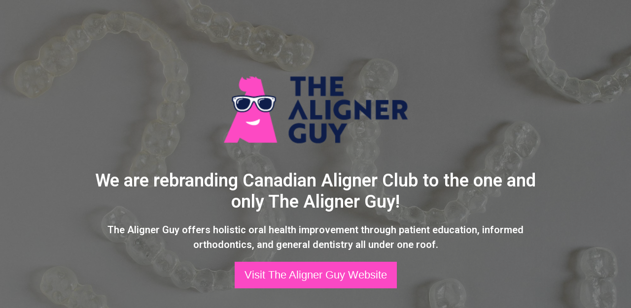

--- FILE ---
content_type: text/html; charset=UTF-8
request_url: https://canadianalignerclub.com/invisalign/vancouver-kitsilano-east/
body_size: 2028
content:
<!DOCTYPE html>
<html class="sp-html 
			sp-seedprod sp-h-full" lang="en-US">
<head>
							

		


<!-- Open Graph -->
<meta property="og:url" content="https://canadianalignerclub.com/invisalign/vancouver-kitsilano-east/" />
<meta property="og:type" content="website" />
						
<!-- Twitter Card -->
<meta name="twitter:card" content="summary" />
						
			<meta charset="UTF-8">
<meta name="viewport" content="width=device-width, initial-scale=1.0">
<!-- Default CSS -->
<link rel='stylesheet' id='seedprod-css-css'  href='https://canadianalignerclub.com/wp-content/plugins/seedprod-coming-soon-pro-5/public/css/tailwind.min.css?ver=6.19.7' type='text/css' media='all' /> <link rel='stylesheet' id='seedprod-fontawesome-css'  href='https://canadianalignerclub.com/wp-content/plugins/seedprod-coming-soon-pro-5/public/fontawesome/css/all.min.css?ver=6.19.7' type='text/css' media='all' /> 
	
	
	
	
	
	

	
	<!-- Google Font -->
<link rel="stylesheet" href="https://fonts.googleapis.com/css?family=Roboto:600&#038;display=swap"> 

	
<!-- Global Styles -->
<style>
	#sp-page{color:#272727} #sp-page .sp-header-tag-h1,#sp-page .sp-header-tag-h2,#sp-page .sp-header-tag-h3,#sp-page .sp-header-tag-h4,#sp-page .sp-header-tag-h5,#sp-page .sp-header-tag-h6{color:#000000}#sp-page h1,#sp-page h2,#sp-page h3,#sp-page h4,#sp-page h5,#sp-page h6{color:#000000; font-family:'Helvetica Neue', Arial, sans-serif;font-weight:400;font-style:normal} #sp-page a{color:#FF0000} #sp-page a:hover{color:#cc0000}#sp-page .btn{background-color:#000000}body{background-color:#FFFFFF; background-image:linear-gradient(0deg, rgba(0,0,0,0.50), rgba(0,0,0,0.50)),url('https://canadianalignerclub.com/wp-content/uploads/2023/08/orthodontics-clear-aligners.jpg');}
	
	
	@media only screen and (max-width: 480px) {
		
			}

	@media only screen and (min-width: 481px) and (max-width: 1024px) {
		
			}

	@media only screen and (min-width: 1024px) {
			}

	

	</style>

<!-- JS -->
<script>

var seedprod_api_url = "https://api.seedprod.com/v4/";
		var seeprod_enable_recaptcha = 0;
	
</script>
	
	
	
		<script src="https://canadianalignerclub.com/wp-content/plugins/seedprod-coming-soon-pro-5/public/js/sp-scripts.min.js" defer></script> 		
	
	<script src="https://canadianalignerclub.com/wp-content/plugins/seedprod-coming-soon-pro-5/public/js/dynamic-text.js" defer></script> 	
	
	


	<script src="https://canadianalignerclub.com/wp-includes/js/jquery/jquery.min.js"></script>
	</head>
<body class="spBgcover sp-h-full sp-antialiased sp-bg-slideshow">
	
			<div id="sp-page" class="spBgcover sp-content-4" style="background-color: rgb(255, 255, 255); background-image: linear-gradient(0deg, rgba(0, 0, 0, 0.5), rgba(0, 0, 0, 0.5)), url('https://canadianalignerclub.com/wp-content/uploads/2023/08/orthodontics-clear-aligners.jpg'); font-family: 'Helvetica Neue', Arial, sans-serif; font-weight: 400;"><section id="sp-ks8a8s" class="sp-el-section " style="width: 1024px; max-width: 100%; padding: 10px;"><div id="sp-vw3kvy" class="sp-el-row sm:sp-flex sp-justify-between sp-w-full  sp-m-auto" style="padding: 0px; width: auto; max-width: 550px;"><div id="sp-ggzp6w" class="sp-el-col sp-p-4  sp-w-full" style="width: calc(100% - 0px); padding: 10px;"><figure id="sp-dggfgb" class="sp-image-wrapper" style="margin-top: 0px; padding: 10px; text-align: center;"><span><img src="https://canadianalignerclub.com/wp-content/uploads/2023/10/the-aligner-guy-logo.png" alt="" style="width: 400px;"></span></figure></div></div><div id="sp-xlgr0i" class="sp-el-row sm:sp-flex sp-justify-between sp-w-full  sp-m-auto" style="padding: 0px; width: auto; max-width: 1000px;"><div id="sp-g4vh3i" class="sp-el-col sp-p-4  sp-w-full" style="width: calc(100% - 0px); padding: 10px;"><h1 id="sp-o6boc3" class="sp-css-target" style="font-weight: 600; font-style: normal; font-family: Roboto; color: rgb(255, 255, 255); text-align: center; padding: 10px; margin-top: 0px;">We are rebranding Canadian Aligner Club to the one and only The Aligner Guy!</h1><div id="sp-pli6s1" class="sp-css-target sp-text-wrapper" style="font-size: 20px; font-weight: 600; font-style: normal; font-family: Roboto; color: rgb(255, 255, 255); padding: 10px; margin-top: 0px; text-align: center;"><p>The Aligner Guy offers holistic oral health improvement through patient education, informed orthodontics, and general dentistry all under one roof.</p></div><div class="sp-button-wrapper" style="padding: 10px; margin-top: 0px; text-align: center;"><a href="https://thealignerguy.com/" id="sp-gi9ikj" target="" rel="noopener" class="sp-button sp-css-target sp-text-center sp-inline-block sp-leading-none" style="font-size: 22px; background: rgb(251, 72, 196); color: rgb(255, 255, 255); width: auto; padding: 16px 20px; border-radius: 0px;"><span>Visit The Aligner Guy Website</span></a></div></div></div></section></div>


<div class="tv">
	<div class="screen mute" id="tv"></div>
</div>

	
<script>
	
	var sp_subscriber_callback_url = "https:\/\/canadianalignerclub.com\/wp-admin\/admin-ajax.php?action=seedprod_pro_subscribe_callback&_wpnonce=c21a8a6bff";
	if(sp_subscriber_callback_url.indexOf(location.hostname) === -1 ){
		sp_subscriber_callback_url = "\/wp-admin\/admin-ajax.php?action=seedprod_pro_subscribe_callback&_wpnonce=c21a8a6bff";
	}



	
	var sp_is_mobile = false;	
</script>

		</body>

</html>

	